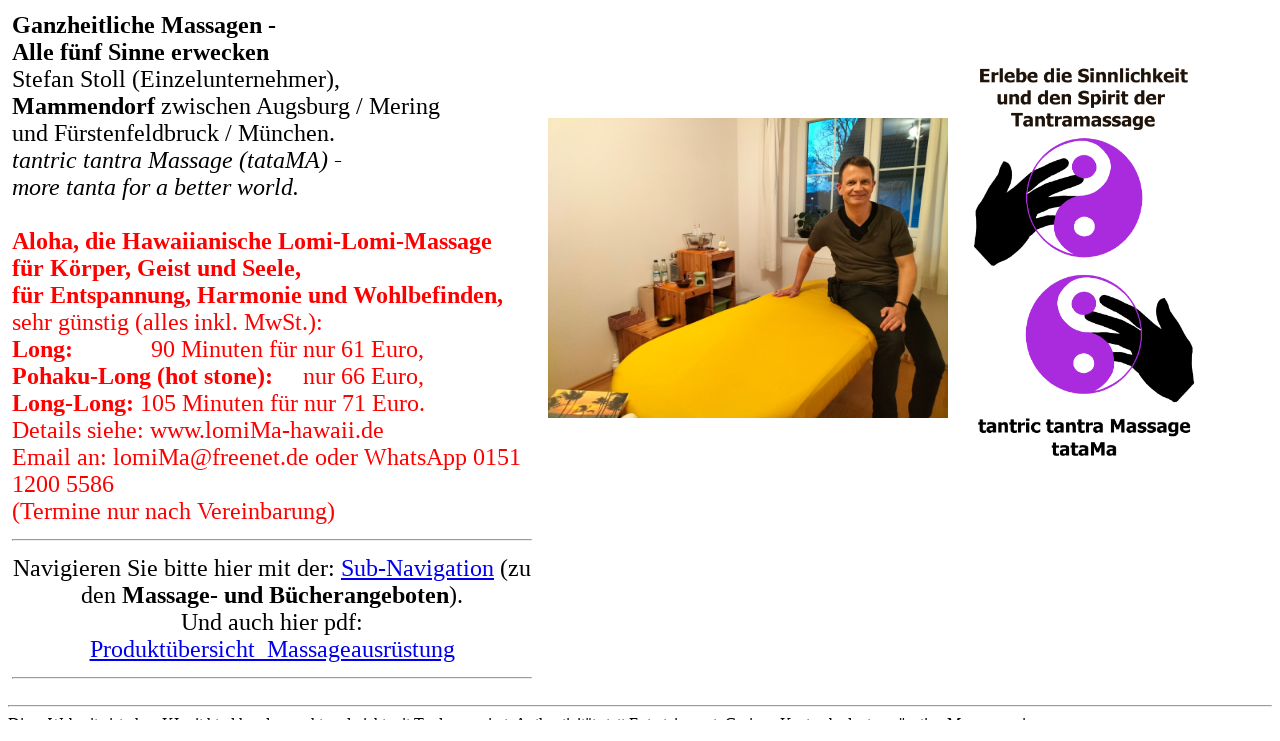

--- FILE ---
content_type: text/html
request_url: http://tatama.de/
body_size: 1720
content:
<html>

<head>
<meta http-equiv="Content-Type"
content="text/html; charset=iso-8859-1">
<meta name="GENERATOR" content="Microsoft FrontPage Express 2.0">
<title>Ganzheitliche Massage - Alle fuenf Sinne erwecken</title>
<link rel="stylesheet" href="GanzheitlicheMassage_1.css" type="text/css">
</head>

<body bgcolor="#FFFFFF">
<table border="0" cellpadding="2" width="95%">
    <tr>
        <td width="35%"><font size="5"><b>Ganzheitliche Massagen - <br>Alle f&uuml;nf Sinne erwecken</b><br>
Stefan Stoll (Einzelunternehmer), <br><b>Mammendorf</b> zwischen Augsburg / Mering <br>und F&uuml;rstenfeldbruck / M&uuml;nchen.<br>
         <em>tantric tantra Massage (tataMA) -<br>more tanta for a better world.</em>
<br><br></font>

<font color=red size="5"><b>Aloha, die Hawaiianische Lomi-Lomi-Massage
<br>f&uuml;r K&ouml;rper, Geist und Seele,
<br>f&uuml;r Entspannung, Harmonie und Wohlbefinden,</b>
<br>sehr g&uuml;nstig (alles inkl. MwSt.):
<br><b>Long:</b>&nbsp;&nbsp;&nbsp;&nbsp;&nbsp;&nbsp;&nbsp;&nbsp;&nbsp;&nbsp;&nbsp;&nbsp;&nbsp;90 Minuten f&uuml;r nur 61 Euro,
<br><b>Pohaku-Long (hot stone):</b>&nbsp;&nbsp;&nbsp;&nbsp;&nbsp;nur 66 Euro,
<br><b>Long-Long:</b>&nbsp;105 Minuten f&uuml;r nur 71 Euro.


<br>Details siehe: www.lomiMa-hawaii.de
<!-- <br>siehe: 
<a href="http://www.lomima-hawaii.de" target="_blank>lomima-hawaii.de</a>-->
<br>Email an: lomiMa@freenet.de oder WhatsApp 0151 1200 5586<br>(Termine nur nach Vereinbarung)</font></td>
        <td>&nbsp;</td>
        <td align="right" width="40%"><font size="5"><img
        src="Lomimassageraum_IMG20240418203328.jpg"
        alt="Lomimassageraum" width="400" height="300"></font></td>
	<td>&nbsp;</td>
        <td align="right" width="40%"><font size="5"><img
        src="Stoll_Stefan_Bild_Wortmarke_tataMa.png"
        alt="UnternehemensLogo 125 KB" width="240" height="430"></font></td>
    </tr>
    <tr><td width="100%"><hr></td></tr>
    <tr>
        <td width="100%"><font size="5"><p align="center">
	Navigieren Sie bitte hier mit der: <a href="index_sub.html">Sub-Navigation</a> (zu den <b>Massage- und B&uuml;cherangeboten</b>).<br>Und auch hier pdf:
<a href="Preisliste_tataMa_Ganzheitliche_Massagen_Stefan_Stoll.pdf" target="_blank">Produkt&uuml;bersicht_Massageausr&uuml;stung</a>
<br><!--Kontakt unter: <b>tataMa@freenet.de</b><br>-->
	<p align="center"><font size="3"><!--Das Logo des Unternehmens, schwarze Massageh&auml;nde mit Yin-Yang-Symbolen, <br>ist beim Deutschen Patent- und Markenamt unter Az. 30 2023 200 481.6 rechtlich abgesichert.-->
</font></p>
	</p></font></td>
    </tr>
    <tr><td width="100%"><hr></td></tr>
    <tr>
        <td width="100%"><font size="5"><p align="center">
	<!--Ich bin auch im <a href="https://www.joyclub.de/profile/9075847.tatama.html">JOYclub</a> zu finden!-->
	</p></font></td>
    </tr>
</table>

<hr>
Diese Webseite ist ohne KI mit html handgemacht und nicht mit Tools generiert. Authentizit&auml;t statt Entertainment.
Geringe Kosten bedeuten g&uuml;nstige Massagepreise.
    <noframes>
    <body bgcolor="#FFFFFF">
    Zum crawlen fÃ¼r die Suchmaschinen-Spider:<br> 
    Ganzheitliche Massage - Alle fÃ¼nf Sinne erwecken<br>
    tantric tantra Massagen (tataMA) - more neotanta for a better world.<br>
    Tantramassage FFB FÃ¼rstenfeldbruck Augsburg MÃ¼nchen Mammendorf Mering B2 BundesstraÃŸe 2 Bundesstrasse 2<br> 
    Lomi Lomi Nui Massage Lomi-Lomi-Massage Lomi-Lomi-Nui-Massage<br>
    Kahu Abraham von Kawai'i Kahuna Bodywork Huna-Philosphie<br>
    Wellness-Massage Wellnessmassagen Entspannungsmassage Kuschelzeit Streichelstunde Kuschelstunde<br>
    Einzelhandel fÃ¼r Tantrabedarf / Tantramassageausstattung / BÃ¼cher
    </body>
    </noframes> 
</body>



</html>


--- FILE ---
content_type: text/css
request_url: http://tatama.de/GanzheitlicheMassage_1.css
body_size: 219
content:
<STYLE type="text/css">
<!--
   H1 {
	font-weight: bold;
	font-size: 22pt;
	line-height: 18pt;
	font-family: Helvetica;
	font-variant: normal;
	font-style: normal;
	color: "red";
	text-align: "center";
      }
   .auswahl {
	font-weight: normal;
	font-size: 12pt;
	color: gray;
      }
   EM {color: "red"}

-->
</STYLE>